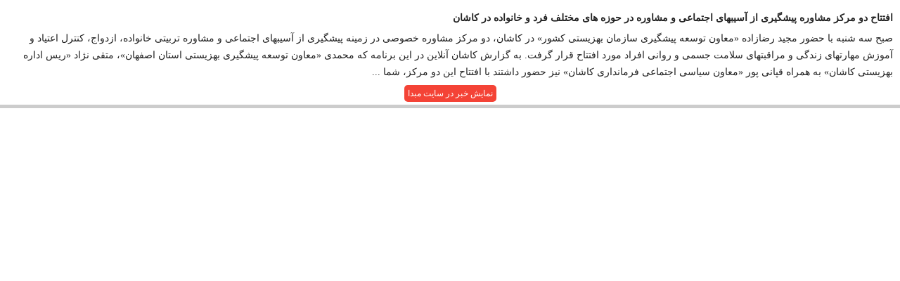

--- FILE ---
content_type: text/html; charset=UTF-8
request_url: https://kashanpress.ir/news/view/79837/%D8%A7%D9%81%D8%AA%D8%AA%D8%A7%D8%AD-%D8%AF%D9%88-%D9%85%D8%B1%DA%A9%D8%B2-%D9%85%D8%B4%D8%A7%D9%88%D8%B1%D9%87-%D9%BE%DB%8C%D8%B4%DA%AF%DB%8C%D8%B1%DB%8C-%D8%A7%D8%B2-%D8%A2%D8%B3%DB%8C%D8%A8%D9%87%D8%A7%DB%8C-%D8%A7%D8%AC%D8%AA%D9%85%D8%A7%D8%B9%DB%8C-%D9%88-%D9%85%D8%B4%D8%A7%D9%88%D8%B1%D9%87-%D8%AF%D8%B1-%D8%AD%D9%88%D8%B2%D9%87-%D9%87%D8%A7%DB%8C-%D9%85%D8%AE%D8%AA%D9%84%D9%81-%D9%81%D8%B1%D8%AF-%D9%88-%D8%AE%D8%A7%D9%86%D9%88%D8%A7%D8%AF%D9%87-%D8%AF%D8%B1-%DA%A9%D8%A7%D8%B4%D8%A7%D9%86
body_size: 1516
content:
<html>
    <head><meta http-equiv="Content-Type" content="text/html; charset=utf-8">
    <title>
        کاشان پرس | افتتاح دو مرکز مشاوره پیشگیری از آسیبهای اجتماعی و مشاوره در حوزه های مختلف فرد و خانواده در کاشان    </title>
<meta name="description" content="کاشان پرس سامانه جمع آوری اخبار رسانه های کاشان، اخبار سیاسی اخبار فرهنگی اخبار اجتماعی">
<meta name="viewport" content="width=device-width, initial-scale=1">
    <link href="/favicon.ico" type="image/x-icon" rel="icon"/><link href="/favicon.ico" type="image/x-icon" rel="shortcut icon"/>
    <link rel="stylesheet" href="/css/base.css"/>    <link rel="stylesheet" href="/css/cake.css"/>
                <link href="" rel="canonical">
    <link href="" rel="alternate" hreflang="x-default">
<link rel="icon" type="image/png" href="http://kashanpress.ir/uploads/favicon.png" sizes="32x32">
    
    <!-- iDevices & Retina Favicons -->
<link rel="apple-touch-icon-precomposed" type="image/x-icon" href="http://kashanpress.ir/uploads/favicon.png" sizes="72x72" />
<link rel="apple-touch-icon-precomposed" type="image/x-icon" href="http://kashanpress.ir/uploads/favicon.png" sizes="114x114" />
<link rel="apple-touch-icon-precomposed" type="image/x-icon" href="http://kashanpress.ir/uploads/favicon.png" sizes="144x144" />
<link rel="apple-touch-icon-precomposed" type="image/x-icon" href="http://kashanpress.ir/uploads/favicon.png" />


    <meta property="og:title" content=" افتتاح دو مرکز مشاوره پیشگیری از آسیبهای اجتماعی و مشاوره در حوزه های مختلف فرد و خانواده در کاشان" />
    <meta property="og:type" content="website" />
    <meta property="og:url" content="" />
    <meta property="og:image" content="http://kashanpress.ir/uploads/tinylogo.jpg" />
    <meta property="og:description" content="سامانه خبری کاشان پرس|افتتاح دو مرکز مشاوره پیشگیری از آسیبهای اجتماعی و مشاوره در حوزه های مختلف فرد و خانواده در کاشان" />
    <style>
        body{font-family:tahoma;direction:rtl;}
    </style>
</head><body>
<div class="news columns content" style="margin:0;padding:10px;font-family:tahoma;font-size:14px;">
    <h1 style="margin-right: 0;font-family:tahoma;font-size:14px;font-weight:bold">افتتاح دو مرکز مشاوره پیشگیری از آسیبهای اجتماعی و مشاوره در حوزه های مختلف فرد و خانواده در کاشان</h1>
    صبح سه شنبه با حضور مجید رضازاده «معاون توسعه پیشگیری سازمان بهزیستی کشور» در کاشان، دو مرکز مشاوره خصوصی در زمینه پیشگیری از آسیبهای اجتماعی و مشاوره تربیتی خانواده، ازدواج، کنترل اعتیاد و آموزش مهارتهای زندگی و مراقبتهای سلامت جسمی و روانی افراد مورد افتتاح قرار گرفت.
    به گزارش کاشان آنلاین در این برنامه که محمدی «معاون توسعه پیشگیری بهزیستی استان اصفهان»، متقی نژاد «ریس اداره بهزیستی کاشان» به همراه قپانی پور «معاون سیاسی اجتماعی فرمانداری کاشان» نیز حضور داشتند با افتتاح این دو مرکز، شما  ...
</div>
</div>
<h4 style="text-align:center">
<a href="http://kashanonline.ir/index.php/culture/item/7113"  rel="nofollow" style="text-align: center;
    color: #FFF;
    background: #F44336;
    padding: 5px;
    border-radius: 5px;
    font-family: tahoma;
    font-size: 12px;
    margin: 10px;">
    نمایش خبر در سایت مبدا
</a>
</h4>

<iframe src="http://kashanonline.ir/index.php/culture/item/7113" style="width:100%;min-height:500px;border:0;border-top:5px solid #CCC" id="iframe">
    در حال دریافت اطلاعات
</iframe>

<script>
    
    var stuff = "<div>I already know this is the iframe content I want.</div>";
    document.getElementById('iframe').contentDocument.body.innerHTML = stuff;


</script>

<style>
    td{text-align:right !important;}
</style>

<!-- Google tag (gtag.js) -->
<script async src="https://www.googletagmanager.com/gtag/js?id=G-47S75JKF8E"></script>
<script>
  window.dataLayer = window.dataLayer || [];
  function gtag(){dataLayer.push(arguments);}
  gtag('js', new Date());

  gtag('config', 'G-47S75JKF8E');
</script>
</body>
</html>    
    

--- FILE ---
content_type: text/css
request_url: https://kashanpress.ir/css/cake.css
body_size: 1653
content:
a.disabled {
  pointer-events: none;
}

a:hover {
  color: #15848F;
}

a {
  color: #1798A5;
}

.side-nav li a:not(.button) {
  color: #15848F;
}

.side-nav li a:not(.button):hover {
  color: #15848F;
}

header {
  background-color: #15848F;
  color: #ffffff;
  font-size: 30px;
  height: 84px;
  line-height: 64px;
  padding: 16px 0px;
  box-shadow: 0px 1px rgba(0, 0, 0, 0.24);
}

header .header-title {
  padding-left:80px
}


legend {
  color:#15848F;
}

.row {
  max-width: 80rem;
}

.actions.columns {
  margin-top:1rem;
  border-left: 5px solid #15848F;
  padding-left: 15px;
  padding: 32px 20px;
}

.actions.columns h3 {
  color:#15848F;
}

.index table {
  margin-top: 2rem;
  border: 0;
}

.index table thead {
  height: 3.5rem;
}

.header-help {
  float: right;
  margin-right:2rem;
  margin-top: -80px;
  font-size:16px;
}

.header-help span {
  font-weight: normal;
  text-align: center;
  text-decoration: none;
  line-height: 1;
  white-space: nowrap;
  display: inline-block;
  padding: 0.25rem 0.5rem 0.375rem;
  font-size: 0.8rem;
  background-color: #0097a7;
  color: #FFF;
  border-radius: 1000px;
}

.header-help a {
  color: #fff;
}

ul.pagination li a {
  color: rgba(0, 0 ,0 , 0.54);
}

ul.pagination li.active a {
  background: none repeat scroll 0% 0% #DCE47E;
  color: #FFF;
  font-weight: bold;
  cursor: default;
}

.paginator {
  text-align: center;
}

.paginator ul.pagination li {
  float: none;
  display: inline-block;
}

.paginator p {
  text-align: right;
  color: rgba(0, 0 ,0 , 0.54);
}

button {
  background: #8D6E65;
}

.form button:hover, .form button:focus {
  background: #7A6058;
  box-shadow: 0px 1px 1px rgba(0, 0, 0, 0.26) !important;
}

.form button[type="submit"] {
  float: right;
  text-transform: uppercase;
  box-shadow: 0px 2px 5px rgba(0, 0, 0, 0.26);
}

.form .error-message {
  display: block;
  padding: 0.375rem 0.5625rem 0.5625rem;
  margin-top: -1px;
  margin-bottom: 1rem;
  font-size: 0.75rem;
  font-weight: normal;
  font-style: italic;
  color: rgba(0, 0, 0, 0.54);
}

.required > label {
  font-weight: bold;
}
.required > label:after {
  content: ' *';
  color: #C3232D;
}

select[multiple] {
  min-height:150px;
  background: none;
}
input[type=checkbox],
input[type=radio] {
  margin-right: 0.5em;
}

.date select,
.time select,
.datetime select {
  display: inline;
  width: auto;
  margin-right: 10px;
}

.error label,
.error label.error {
  color: #C3232D;
}

div.message {
  border-style: solid;
  border-width: 1px;
  display: block;
  font-weight: normal;
  position: relative;
  padding: 0.875rem 1.5rem 0.875rem 20%;
  transition: opacity 300ms ease-out 0s;
  background-color: #DCE47E;
  border-color: #DCE47E;
  color: #626262;
}

div.message.error {
  background-color: #C3232D;
  border-color: #C3232D;
  color: #FFF;
}

div.message:before {
  line-height: 0px;
  font-size: 20px;
  height: 12px;
  width: 12px;
  border-radius: 15px;
  text-align: center;
  vertical-align: middle;
  display: inline-block;
  position: relative;
  left: -11px;
  background-color: #FFF;
  padding: 12px 14px 12px 10px;
  content: "i";
  color: #DCE47E;
}

div.message.error:before {
  padding: 11px 16px 14px 7px;
  color: #C3232D;
  content: "x";
}

.view h2 {
  color: #6F6F6F;
}

.view .columns.strings {
  border-radius: 3px;
  box-shadow: 1px 2px 4px rgba(0, 0, 0, 0.24);
  margin-right:0.7rem;
}

.view .numbers {
  background-color: #B7E3EC;
  color: #FFF;
  border-radius: 3px;
  box-shadow: 1px 2px 4px rgba(0, 0, 0, 0.24);
  margin-right: 0.7rem;
}

.view .columns.dates {
  border-radius: 3px;
  box-shadow: 1px 2px 4px rgba(0, 0, 0, 0.24);
  margin-right:0.7rem;
  background-color:#DCE47E;
  color: #fff;
}

.view .columns.booleans {
  border-radius: 3px;
  box-shadow: 1px 2px 4px rgba(0, 0, 0, 0.24);
  margin-right:0.7rem;
  background-color: #8D6E65;
  color: #fff;
}

.view .strings p {
  border-bottom: 1px solid #eee;
}
.view .numbers .subheader, .view .dates .subheader {
  color:#747474;
}
.view .booleans .subheader {
  color: #E9E9E9
}

.view .texts .columns {
  margin-top:1.2rem;
  border-bottom: 1px solid #eee;
}


/** Notices and Errors **/
.cake-error,
.cake-debug,
.notice,
p.error,
p.notice {
  display: block;
  clear: both;
  background-repeat: repeat-x;
  margin-bottom: 18px;
  padding: 7px 14px;
  border-radius: 3px;
  box-shadow: 1px 2px 4px rgba(0, 0, 0, 0.24);
}

.cake-debug,
.notice,
p.notice {
  color: #000000;
  background: #ffcc00;
}

.cake-error,
p.error {
  color: #fff;
  background: #C3232D;
}

pre {
  background: none repeat scroll 0% 0% #FFF;
  box-shadow: 1px 2px 4px rgba(0, 0, 0, 0.24);
  margin: 15px 0px;
  color: rgba(0, 0 ,0 , 0.74);
  padding:5px;
}

.cake-error .cake-stack-trace {
  margin-top:10px;
}

.cake-stack-trace code {
  background: inherit;
  border:0;
}

.cake-code-dump .code-highlight {
  display: block;
  background-color: #FFC600;
}

.cake-error a,
.cake-error a:hover {
  color:#fff;
  text-decoration: underline;
}

.home header {
  width: 100%;
  height: 85%;
  position: relative;
  display: table;
}

.home h1 {
  font-family: "Gill Sans MT", Calibri, sans-serif;
}

.home header .header-image {
  display: table-cell;
  vertical-align: middle;
  text-align: center;
}

.home header h1 {
  color: #fff;
}

.home .checks {
  padding:30px;
  color: #626262;
  border-radius: 3px;
  box-shadow: 1px 2px 4px rgba(0, 0, 0, 0.24);
  margin-top:50px;
}

.checks.platform {
  background-color: #B7E3EC;
}

.checks.filesystem {
  background: #DCE47E;
}

.checks.database {
  background-color: #DFF0D8;
  padding-bottom: 10px;
  margin-bottom: 30px;
}

.home .checks .success:before, .home .checks .problem:before {
  line-height: 0px;
  font-size: 28px;
  height: 12px;
  width: 12px;
  border-radius: 15px;
  text-align: center;
  vertical-align: middle;
  display: inline-block;
  position: relative;
  left: -11px;
}

.home .checks .success:before {
  content: "✓";
  color: green;
  margin-right: 9px;
}

.home .checks .problem:before {
  content: "✘";
  color: red;
  margin-right: 9px;
}
